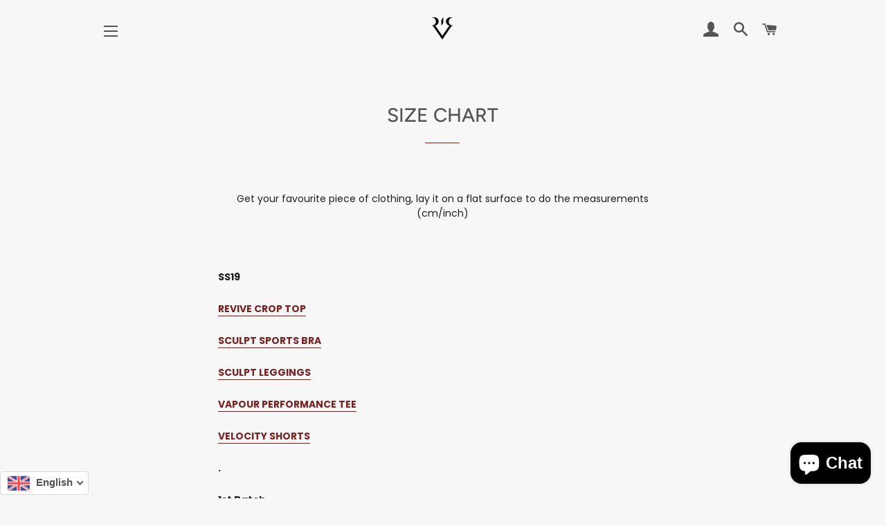

--- FILE ---
content_type: text/css
request_url: https://reviumapparel.com/cdn/shop/t/6/assets/LS_45915045946.css?v=14855915626307581181557911133
body_size: 2158
content:
#LS_find_result_summary{display:none;text-align:center;margin-bottom:12px}#LS_search_form{max-width:50%;min-width:250px;margin:0 auto}#LS_search_form form{display:block;margin-bottom:14px}#LS_search_form input{border:1px solid #ebebeb;width:100%;max-width:100%;display:block;margin:0 0 2.4em;background-color:transparent;-webkit-transition:border-color .2s ease-out;-moz-transition:border-color .2s ease-out;-ms-transition:border-color .2s ease-out;-o-transition:border-color .2s ease-out;transition:border-color .2s ease-out}#LS_search_form input:hover,#LS_search_form input:focus{border:1px solid #c5c5c5}#LS_find_result_grid{font-size:0;text-align:center}#LS_find_result_grid p{padding:0 10px;font-size:1.05em}#LS_find_result_grid a{cursor:pointer;text-decoration:none;border-bottom:none;font-size:1.1em;line-height:1.2em}#LS_find_result_grid:after{clear:both;content:"";display:block}#LS_find_result_grid.ls_searching_progress{position:relative;min-height:100px;visibility:visible;opacity:1}#LS_find_result_grid.ls_searching_progress:before{content:"";top:0;left:0;display:block;width:100%;height:100%;position:absolute;background:#ffffff4d;z-index:1}#LS_find_result_grid.ls_searching_progress:after{content:"";position:absolute;width:50px;height:50px;top:50%;left:50%;margin:-25px 0 0 -25px;background-size:50px 50px;z-index:2;background-image:url([data-uri]);-webkit-animation:ls-search-rotation 1s infinite linear;-moz-animation:ls-search-rotation 1s infinite linear;animation:ls-search-rotation 1s infinite linear}#LS_find_result_grid .ls_grid_item{font-size:14px;display:inline-block;text-decoration:none;margin:25px .5%;width:32%;vertical-align:top;text-align:center;min-width:180px}#LS_find_result_grid .ls_title{padding:0 8%;font-size:1.1em;line-height:1.6}#LS_find_result_grid .ls_product_price{font-size:1.1em;margin-bottom:0}#LS_find_result_grid .ls_product_image_wrapper{display:table;table-layout:fixed;margin:0 auto 12.5px;position:relative;padding:0 8%;width:100%;height:auto}#LS_find_result_grid .ls_product_image_wrapper:hover img{opacity:.6}#LS_find_result_grid .ls_product_image_wrapper a{display:table-cell;vertical-align:middle}#LS_find_result_grid .ls_product_image_wrapper img{display:block;margin:0 auto;opacity:1;-webkit-transition:opacity .3s ease-out;-moz-transition:opacity .3s ease-out;-ms-transition:opacity .3s ease-out;-o-transition:opacity .3s ease-out;transition:opacity .3s ease-out;-webkit-backface-visibility:hidden;-moz-backface-visibility:hidden;-ms-backface-visibility:hidden;-o-backface-visibility:hidden;backface-visibility:hidden;max-width:100%}#LS_search_popup{position:fixed;z-index:9999999;visibility:hidden;opacity:0;border:1px solid #ebebeb;box-sizing:border-box;background:#fff;overflow:auto}#LS_search_popup p{padding:2px 0;font-size:1.05em}#LS_search_popup h3{padding:7px 0;margin:0;font-size:1.2em}#LS_search_popup a{cursor:pointer;text-decoration:none;border-bottom:none;font-size:1.1em;line-height:1.2em}#LS_search_popup.active{visibility:visible;opacity:1}#LS_search_popup.ls_searching_progress{min-height:100px;visibility:visible;opacity:1}#LS_search_popup.ls_searching_progress:before{content:"";top:0;left:0;display:block;width:100%;height:100%;position:absolute;background:#ffffff4d;z-index:1}#LS_search_popup.ls_searching_progress:after{content:"";position:absolute;width:50px;height:50px;top:50%;left:50%;margin:-25px 0 0 -25px;background-size:50px 50px;z-index:2;background-image:url([data-uri]);-webkit-animation:ls-search-rotation 1s infinite linear;-moz-animation:ls-search-rotation 1s infinite linear;animation:ls-search-rotation 1s infinite linear}#LS_search_popup .ls_search_popup_wrapper{position:relative}#LS_search_popup .ls_grid_item{margin:0 auto 12.5px;width:100%}#LS_search_popup .ls_grid_product{display:table;position:relative;width:100%;height:auto}#LS_search_popup .ls_grid_product>*{display:table-cell;margin:0;line-height:1;vertical-align:middle;padding:3px}#LS_search_popup .ls_product_image_wrapper{width:70px}#LS_search_popup .ls_product_image_wrapper:hover img{opacity:.6}#LS_search_popup .ls_product_image_wrapper img{display:block;margin:0 auto;opacity:1;-webkit-transition:opacity .3s ease-out;-moz-transition:opacity .3s ease-out;-ms-transition:opacity .3s ease-out;-o-transition:opacity .3s ease-out;transition:opacity .3s ease-out;-webkit-backface-visibility:hidden;-moz-backface-visibility:hidden;-ms-backface-visibility:hidden;-o-backface-visibility:hidden;backface-visibility:hidden;max-width:100%}#LS_search_popup_summary{box-sizing:border-box;padding:5px 10px;display:none}#LS_search_popup_products,#LS_search_popup_articles,#LS_search_popup_collections{box-sizing:border-box;padding:5px 10px;display:none;border-top:1px solid #ebebeb}@-webkit-keyframes ls-search-rotation{0%{-webkit-transform:rotate(0deg)}to{-webkit-transform:rotate(360deg)}}@-moz-keyframes ls-search-rotation{0%{-webkit-transform:rotate(0deg)}to{-webkit-transform:rotate(360deg)}}@keyframes ls-search-rotation{0%{transform:rotate(0)}to{transform:rotate(360deg)}}.LS_converted_currencies{display:none}.LS_converted_currencies.LS_show_on_hover{display:inline-block;visibility:hidden;vertical-align:middle;line-height:100%;opacity:0;width:0;transition:visibility .3s linear .5s,opacity .5s linear}.LS_converted_currencies.LS_show_on_hover:after,.LS_converted_currencies.LS_show_on_hover:before{visibility:hidden;opacity:0;transition:visibility .3s linear .5s,opacity .5s linear}body *:hover>.LS_converted_currencies.LS_show_on_hover{position:relative;visibility:visible;opacity:1;transition:visibility .3s linear .5s,opacity .5s linear}body *:hover>.LS_converted_currencies.LS_show_on_hover:after{content:attr(data-default);display:inline-block;position:absolute;width:auto;background:#000c;color:#fff;padding:5px;border-radius:7px;font-size:14px;line-height:1;word-wrap:normal;word-break:normal;top:calc(50% - 12px);left:7px;white-space:nowrap;visibility:visible;opacity:1;font-weight:400;font-family:Helvetica Neue,Arial,sans-serif;text-decoration:none;transition:visibility .3s linear .5s,opacity .5s linear;z-index:9}body *:hover>.LS_converted_currencies.LS_show_on_hover:before{content:"";display:inline-block;position:absolute;width:auto;background:transparent;color:#fff;border:none;border-top:5px solid transparent;border-bottom:5px solid transparent;border-right:5px solid rgba(0,0,0,.8);top:calc(50% - 5px);left:2px;visibility:visible;opacity:1;transition:visibility .3s linear .5s,opacity .5s linear}html[dir=rtl] body *:hover>.LS_converted_currencies.LS_show_on_hover:after{right:7px;left:auto}html[dir=rtl] body *:hover>.LS_converted_currencies.LS_show_on_hover:before{right:2px;left:auto;transform:rotate(180deg)}[id^=ls-lang-switcher-],[id^=ls-curr-switcher-]{z-index:999;display:inline-block}.ls-style-theme-a{direction:ltr;display:inline-block;z-index:999;position:relative;font-family:Helvetica Neue,Arial,sans-serif}.ls-style-theme-a .flag-wrap{margin-right:5px;margin-left:3px;cursor:pointer;overflow:hidden;display:inline-block;vertical-align:middle;line-height:1;width:auto;height:32px;box-sizing:border-box;padding:4px}.ls-style-theme-a .flag-wrap img{vertical-align:middle;width:auto;height:100%;border-radius:4px}.ls-style-theme-a .ls-li-vertical,.ls-style-theme-a .ls-li-vertical-non-text,.ls-style-theme-a .ls-li-vertical-non-flags{position:relative;display:inline-block;color:#403f3f;background-color:#fefefe;border-radius:5px}.ls-style-theme-a .ls-li-vertical a,.ls-style-theme-a .ls-li-vertical-non-text a,.ls-style-theme-a .ls-li-vertical-non-flags a{color:inherit;cursor:pointer}.ls-style-theme-a .ls-li-vertical .ls-curr-switcher-active,.ls-style-theme-a .ls-li-vertical .ls-lang-switcher-active,.ls-style-theme-a .ls-li-vertical-non-text .ls-curr-switcher-active,.ls-style-theme-a .ls-li-vertical-non-text .ls-lang-switcher-active,.ls-style-theme-a .ls-li-vertical-non-flags .ls-curr-switcher-active,.ls-style-theme-a .ls-li-vertical-non-flags .ls-lang-switcher-active{font-weight:700;padding:0 22px 0 3px;border-radius:4px;white-space:nowrap;cursor:pointer;color:#555;display:inline-block;vertical-align:middle;line-height:28px;background-color:#fff;border:1px solid #dadada;font-size:15px}.ls-style-theme-a .ls-li-vertical .ls-curr-switcher-active:after,.ls-style-theme-a .ls-li-vertical .ls-lang-switcher-active:after,.ls-style-theme-a .ls-li-vertical-non-text .ls-curr-switcher-active:after,.ls-style-theme-a .ls-li-vertical-non-text .ls-lang-switcher-active:after,.ls-style-theme-a .ls-li-vertical-non-flags .ls-curr-switcher-active:after,.ls-style-theme-a .ls-li-vertical-non-flags .ls-lang-switcher-active:after{border-bottom:2px solid #555;border-right:2px solid #555;content:"";display:block;height:5px;font-weight:700;box-sizing:content-box;pointer-events:none;position:absolute;right:10px;-webkit-transform-origin:66% 66%;transform-origin:66% 66%;-webkit-transform:rotate(45deg);transform:rotate(45deg);transition:all .15s ease-in-out;width:5px;top:0;bottom:3px;margin:auto}.ls-style-theme-a .ls-li-vertical ul,.ls-style-theme-a .ls-li-vertical-non-text ul,.ls-style-theme-a .ls-li-vertical-non-flags ul{background-color:#fff;margin:0;padding:0;border-radius:5px;box-sizing:border-box;opacity:0;visibility:hidden;overflow:auto;overflow-x:hidden;pointer-events:none;position:absolute;top:100%;max-height:260px;-webkit-transform-origin:50% 0;transform-origin:50% 0;-webkit-transform:scale(.75) translateY(-21px);transform:scale(.75) translateY(-21px);transition:all .2s cubic-bezier(.5,0,0,1.25),opacity .15s ease-out;z-index:100000;list-style:none;color:#403f3f}.ls-style-theme-a .ls-li-vertical ul li,.ls-style-theme-a .ls-li-vertical-non-text ul li,.ls-style-theme-a .ls-li-vertical-non-flags ul li{white-space:nowrap;font-size:13px!important;float:none!important;text-align:left!important;margin:0!important;font-family:Helvetica Neue,Arial,sans-serif!important;letter-spacing:normal;text-transform:none;display:block!important;cursor:pointer;font-weight:400;line-height:38px!important;list-style:none;min-height:40px;min-width:38px;margin-bottom:0;box-sizing:content-box;outline:0;padding-left:18px;padding-right:75px;transition:all .2s;background-color:transparent}.ls-style-theme-a .ls-li-vertical ul li:first-child,.ls-style-theme-a .ls-li-vertical-non-text ul li:first-child,.ls-style-theme-a .ls-li-vertical-non-flags ul li:first-child{border-radius:5px 5px 0 0}.ls-style-theme-a .ls-li-vertical ul li:last-child,.ls-style-theme-a .ls-li-vertical-non-text ul li:last-child,.ls-style-theme-a .ls-li-vertical-non-flags ul li:last-child{border-radius:0 0 5px 5px}.ls-style-theme-a .ls-li-vertical ul li:hover,.ls-style-theme-a .ls-li-vertical-non-text ul li:hover,.ls-style-theme-a .ls-li-vertical-non-flags ul li:hover{background-color:#f6f6f6}.ls-style-theme-a .ls-li-vertical.opened .ls-curr-switcher-active:after,.ls-style-theme-a .ls-li-vertical.opened .ls-lang-switcher-active:after,.ls-style-theme-a .ls-li-vertical-non-text.opened .ls-curr-switcher-active:after,.ls-style-theme-a .ls-li-vertical-non-text.opened .ls-lang-switcher-active:after,.ls-style-theme-a .ls-li-vertical-non-flags.opened .ls-curr-switcher-active:after,.ls-style-theme-a .ls-li-vertical-non-flags.opened .ls-lang-switcher-active:after{-webkit-transform:rotate(-135deg);transform:rotate(-135deg)}.ls-style-theme-a .ls-li-vertical.opened>ul,.ls-style-theme-a .ls-li-vertical-non-text.opened>ul,.ls-style-theme-a .ls-li-vertical-non-flags.opened>ul{opacity:1;visibility:visible;pointer-events:auto;-webkit-transform:scale(1) translateY(0);transform:scale(1) translateY(0);z-index:1000000!important}.ls-style-theme-a .ls-li-vertical-non-text li{padding-right:18px!important}.ls-style-theme-a .ls-li-horizontal,.ls-style-theme-a .ls-li-horizontal-non-text,.ls-style-theme-a .ls-li-horizontal-non-flags{background-color:#fff;color:#403f3f;border-radius:5px;padding:0;margin:0;list-style:none}.ls-style-theme-a .ls-li-horizontal a,.ls-style-theme-a .ls-li-horizontal-non-text a,.ls-style-theme-a .ls-li-horizontal-non-flags a{color:inherit;cursor:pointer}.ls-style-theme-a .ls-li-horizontal .ls-curr-switcher-active,.ls-style-theme-a .ls-li-horizontal .ls-lang-switcher-active,.ls-style-theme-a .ls-li-horizontal-non-text .ls-curr-switcher-active,.ls-style-theme-a .ls-li-horizontal-non-text .ls-lang-switcher-active,.ls-style-theme-a .ls-li-horizontal-non-flags .ls-curr-switcher-active,.ls-style-theme-a .ls-li-horizontal-non-flags .ls-lang-switcher-active{font-weight:700;box-sizing:border-box;color:#555;background:#fefefe;margin:5px}.ls-style-theme-a .ls-li-horizontal li,.ls-style-theme-a .ls-li-horizontal-non-text li,.ls-style-theme-a .ls-li-horizontal-non-flags li{cursor:pointer;line-height:28px;vertical-align:middle;margin:0 5px;padding:3px;list-style-type:none;display:inline-block;white-space:nowrap;background-color:transparent;border-radius:5px}.ls-style-theme-a .ls-li-horizontal li:not(.ls-curr-switcher-active):not(.ls-lang-switcher-active):hover,.ls-style-theme-a .ls-li-horizontal-non-text li:not(.ls-curr-switcher-active):not(.ls-lang-switcher-active):hover,.ls-style-theme-a .ls-li-horizontal-non-flags li:not(.ls-curr-switcher-active):not(.ls-lang-switcher-active):hover{background-color:#f6f6f6}.ls-style-theme-b{display:inline-block;z-index:999;position:relative;direction:ltr;font-family:Helvetica Neue,Arial,sans-serif}.ls-style-theme-b .flag-wrap{margin-right:5px;margin-left:3px;cursor:pointer;overflow:hidden;display:inline-block;vertical-align:middle;line-height:1;width:auto;height:32px;box-sizing:border-box;padding:4px}.ls-style-theme-b .flag-wrap img{vertical-align:middle;width:auto;height:100%;border-radius:10px}.ls-style-theme-b .ls-li-horizontal,.ls-style-theme-b .ls-li-horizontal-non-text,.ls-style-theme-b .ls-li-horizontal-non-flags{padding:0 0 0 50px;background-color:transparent;white-space:nowrap;margin:0;list-style:none}.ls-style-theme-b .ls-li-horizontal a,.ls-style-theme-b .ls-li-horizontal-non-text a,.ls-style-theme-b .ls-li-horizontal-non-flags a{color:inherit;cursor:pointer}.ls-style-theme-b .ls-li-horizontal .ls-curr-switcher-active,.ls-style-theme-b .ls-li-horizontal .ls-lang-switcher-active,.ls-style-theme-b .ls-li-horizontal-non-text .ls-curr-switcher-active,.ls-style-theme-b .ls-li-horizontal-non-text .ls-lang-switcher-active,.ls-style-theme-b .ls-li-horizontal-non-flags .ls-curr-switcher-active,.ls-style-theme-b .ls-li-horizontal-non-flags .ls-lang-switcher-active{max-width:none;border:1px solid #DE4C39;box-sizing:border-box;text-overflow:inherit;background:#de4c39;padding:1px 12px;z-index:1000000!important;color:#fff;font-weight:700;direction:ltr!important;min-width:130px}.ls-style-theme-b .ls-li-horizontal li,.ls-style-theme-b .ls-li-horizontal-non-text li,.ls-style-theme-b .ls-li-horizontal-non-flags li{cursor:pointer;border-radius:25px;text-align:center;vertical-align:middle;list-style-type:none;display:inline-block;white-space:nowrap;margin:0 0 0 -46px;position:relative;padding:1px 12px;background:#fff;border:1px solid #e8e7e7;color:#adabab;max-width:90px;overflow:hidden;font-size:15px;box-sizing:border-box}.ls-style-theme-b .ls-li-horizontal li:not(.ls-curr-switcher-active):not(.ls-lang-switcher-active):hover,.ls-style-theme-b .ls-li-horizontal-non-text li:not(.ls-curr-switcher-active):not(.ls-lang-switcher-active):hover,.ls-style-theme-b .ls-li-horizontal-non-flags li:not(.ls-curr-switcher-active):not(.ls-lang-switcher-active):hover{background:#ddf6cf;border-color:#89b171;color:#89b171}
/*# sourceMappingURL=/cdn/shop/t/6/assets/LS_45915045946.css.map?v=14855915626307581181557911133 */


--- FILE ---
content_type: text/javascript; charset=utf-8
request_url: https://reviumapparel.com/index.js?view=ls_js&cache=false
body_size: 5459
content:
 (function(){ if (typeof LS !== "object") { return; } LS.init({ infoURL: "\/\/reviumapparel.com\/cdn\/shop\/t\/6\/assets\/LS.config.js?v=12150", assets: { languages: "\/\/reviumapparel.com\/cdn\/shop\/t\/6\/assets\/ls-languages.svg?v=88561487493966436621557911136", countries: "\/\/reviumapparel.com\/cdn\/shop\/t\/6\/assets\/ls-countries.svg?v=20795974303456036281557911136", }, search: { total_products: 38, translations: { results_found: "\u003cp\u003eFound \u003cstrong\u003e[[count]]\u003c\/strong\u003e results for \u003cstrong\u003e\"[[terms]]\"\u003c\/strong\u003e\u003c\/p\u003e", results_not_found: "\u003cp\u003eNo results found for \u003cstrong\u003e\"[[terms]]\"\u003c\/strong\u003e\u003c\/p\u003e", popup_products_heading: "Products", popup_collections_heading: "Collections", popup_articles_heading: "Articles", search_disabled: "Seems LangShop custom searching was disabled. Enable it in your application settings." }, settings: { searchCollections: "1", searchProducts: "1", searchArticles: "1", actualBlogsHandles: "", searchPageHandle: "ls-search" } }, domobserver: { globalReplaceData: "", dynamicTranslateDomLoaded: "1", dynamicTranslateDomChanged: "1" }, localization: { urlParams: '', buildify: false, getUrlPrefix: 'ls', currUrlPrefix: 'curr', urlHash: (location.hash) ? location.hash.substr(1) : "", defaultCurr: "hkd", currency: "hkd", currencies: JSON.parse("[{\"currId\":\"hkd\",\"title\":\"Hong Kong Dollar\",\"rate\":\"7.8498\",\"currDefault\":\"true\",\"money_format\":\"${{amount}}\",\"money_with_currency_format\":\"HK${{amount}}\",\"currIcon\":\"https:\\\/\\\/cdn.shopify.com\\\/s\\\/files\\\/1\\\/0026\\\/1046\\\/2778\\\/t\\\/7\\\/assets\\\/183-hong-kong_32x32_crop_center.png?1229\"}]"), languages: JSON.parse("[{\"id\":\"23693\",\"lang_id\":\"zh-HK\",\"lang_title\":\"\\u7e41\\u9ad4\\u4e2d\\u6587\",\"lang_flag\":\"https:\\\/\\\/cdn.shopify.com\\\/s\\\/files\\\/1\\\/0026\\\/1046\\\/2778\\\/t\\\/7\\\/assets\\\/183-hong-kong_32x32_crop_center.png?1221\",\"lang_order\":\"1\"},{\"id\":\"23694\",\"lang_id\":\"en\",\"lang_title\":\"English\",\"lang_flag\":\"https:\\\/\\\/cdn.shopify.com\\\/s\\\/files\\\/1\\\/0026\\\/1046\\\/2778\\\/t\\\/7\\\/assets\\\/260-united-kingdom_32x32_crop_center.png?1207\",\"lang_order\":\"2\"}]"), countriesLangDepends: JSON.parse("{\"en\":{\"ae\":\"true\",\"ag\":\"true\",\"ai\":\"true\",\"ar\":\"true\",\"as\":\"true\",\"au\":\"true\",\"aw\":\"true\",\"bb\":\"true\",\"bd\":\"true\",\"bh\":\"true\",\"bm\":\"true\",\"bn\":\"true\",\"bq\":\"true\",\"br\":\"true\",\"bs\":\"true\",\"bw\":\"true\",\"bz\":\"true\",\"ca\":\"true\",\"cc\":\"true\",\"ck\":\"true\",\"cm\":\"true\",\"cr\":\"true\",\"cx\":\"true\",\"cy\":\"true\",\"dk\":\"true\",\"dm\":\"true\",\"eg\":\"true\",\"et\":\"true\",\"fj\":\"true\",\"fk\":\"true\",\"fm\":\"true\",\"gb\":\"true\",\"gd\":\"true\",\"gg\":\"true\",\"gh\":\"true\",\"gi\":\"true\",\"gl\":\"true\",\"gm\":\"true\",\"gr\":\"true\",\"gs\":\"true\",\"gu\":\"true\",\"gy\":\"true\",\"hk\":\"true\",\"id\":\"true\",\"ie\":\"true\",\"il\":\"true\",\"im\":\"true\",\"in\":\"true\",\"io\":\"true\",\"is\":\"true\",\"je\":\"true\",\"jm\":\"true\",\"jo\":\"true\",\"ke\":\"true\",\"kh\":\"true\",\"ki\":\"true\",\"kn\":\"true\",\"kr\":\"true\",\"kw\":\"true\",\"ky\":\"true\",\"la\":\"true\",\"lb\":\"true\",\"lc\":\"true\",\"lk\":\"true\",\"lr\":\"true\",\"ls\":\"true\",\"ly\":\"true\",\"mc\":\"true\",\"mh\":\"true\",\"mp\":\"true\",\"ms\":\"true\",\"mt\":\"true\",\"mu\":\"true\",\"mv\":\"true\",\"my\":\"true\",\"na\":\"true\",\"nf\":\"true\",\"ng\":\"true\",\"ni\":\"true\",\"np\":\"true\",\"nr\":\"true\",\"nu\":\"true\",\"nz\":\"true\",\"om\":\"true\",\"pa\":\"true\",\"pg\":\"true\",\"ph\":\"true\",\"pk\":\"true\",\"pn\":\"true\",\"pr\":\"true\",\"pw\":\"true\",\"qa\":\"true\",\"rw\":\"true\",\"sb\":\"true\",\"sc\":\"true\",\"sd\":\"true\",\"ss\":\"true\",\"sg\":\"true\",\"sh\":\"true\",\"sl\":\"true\",\"so\":\"true\",\"sr\":\"true\",\"sx\":\"true\",\"sy\":\"true\",\"sz\":\"true\",\"tc\":\"true\",\"th\":\"true\",\"tk\":\"true\",\"tl\":\"true\",\"to\":\"true\",\"tt\":\"true\",\"tv\":\"true\",\"tz\":\"true\",\"ua\":\"true\",\"ug\":\"true\",\"um\":\"true\",\"us\":\"true\",\"vc\":\"true\",\"vg\":\"true\",\"vi\":\"true\",\"vn\":\"true\",\"vu\":\"true\",\"ws\":\"true\",\"za\":\"true\",\"zm\":\"true\",\"zw\":\"true\",\"an\":\"true\"},\"zh-HK\":[]}"), browserLangDepends: JSON.parse("{\"zh-HK\":[\"zh-HK\"],\"en\":[\"en\"]}"), switchersStyleSets: JSON.parse("{\"currency\":{\"position_type\":\"fixed-left-bottom\",\"dropdown_direction\":\"fixed-right-top\",\"offset_top\":\"0\",\"offset_right\":\"0\",\"offset_bottom\":5,\"offset_left\":5,\"offset_dimension\":\"px\",\"main_bg_color\":\"#ffffff\",\"main_font_color\":\"#403F3F\",\"main_border_color\":\"#ffffff\",\"active_bg_color\":\"#ffffff\",\"active_font_color\":\"#555555\",\"active_border_color\":\"#dadada\",\"hover_main_bg_color\":\"#F6F6F6\",\"hover_main_font_color\":\"#403F3F\",\"hover_main_border_color\":\"#F6F6F6\",\"hover_active_bg_color\":\"#ffffff\",\"hover_active_font_color\":\"#555555\",\"hover_active_border_color\":\"#dadada\"},\"language\":{\"main_bg_color\":\"#ffffff\",\"main_font_color\":\"#403F3F\",\"main_border_color\":\"#ffffff\",\"active_bg_color\":\"#ffffff\",\"active_font_color\":\"#555555\",\"active_border_color\":\"#dadada\",\"hover_main_bg_color\":\"#F6F6F6\",\"hover_main_font_color\":\"#403F3F\",\"hover_main_border_color\":\"#F6F6F6\",\"hover_active_bg_color\":\"#ffffff\",\"hover_active_font_color\":\"#555555\",\"hover_active_border_color\":\"#dadada\",\"position_type\":\"fixed-left-bottom\",\"dropdown_direction\":\"fixed-right-top\",\"offset_top\":\"0\",\"offset_right\":\"5\",\"offset_bottom\":5,\"offset_left\":0,\"offset_dimension\":\"px\"},\"defaultCurrHoverStyles\":{\"font_size\":14,\"font_color\":\"#ffffff\",\"background_color\":\"#333333\"}}"), navigations: JSON.parse("{\"287649\":{\"title\":{\"title\":{\"title\":\"Footer menu\",\"zh-HK_title\":\"支援\"},\"options\":{\"options_class\":\"\",\"options_id\":\"\",\"options_styles\":\"\",\"options_child_class\":\"\",\"options_child_html_before\":\"\",\"options_child_html_after\":\"\",\"options_disableTitle\":\"1\"}},\"list\":[{\"id\":\"287650\",\"parent_id\":\"287649\",\"handle\":\"size-chart\",\"order\":\"0\",\"titleAttr\":\"\",\"zh-HK_titleAttr\":\"\",\"title\":\"Size Chart\",\"zh-HK_title\":\"尺寸表\",\"menuItemClass\":\"\",\"menuAClass\":\"\",\"menuItemVisibility\":\"any\",\"menuAfterHtml\":\"\",\"menuBeforeHtml\":\"\",\"linkAfterHtml\":\"\",\"linkBeforeHtml\":\"\",\"menuItemUrl\":\"\\\/pages\\\/size-chart\",\"zh-HK_menuItemUrl\":\"\"},{\"id\":\"287651\",\"parent_id\":\"287649\",\"handle\":\"faqs\",\"order\":\"1\",\"titleAttr\":\"\",\"zh-HK_titleAttr\":\"\",\"title\":\"FAQs\",\"zh-HK_title\":\"常見問題解答\",\"menuItemClass\":\"\",\"menuAClass\":\"\",\"menuItemVisibility\":\"any\",\"menuAfterHtml\":\"\",\"menuBeforeHtml\":\"\",\"linkAfterHtml\":\"\",\"linkBeforeHtml\":\"\",\"menuItemUrl\":\"\\\/pages\\\/faqs\",\"zh-HK_menuItemUrl\":\"\"},{\"id\":\"287652\",\"parent_id\":\"287649\",\"handle\":\"return-policy\",\"order\":\"2\",\"titleAttr\":\"\",\"zh-HK_titleAttr\":\"\",\"title\":\"Return Policy\",\"zh-HK_title\":\"退貨政策\",\"menuItemClass\":\"\",\"menuAClass\":\"\",\"menuItemVisibility\":\"any\",\"menuAfterHtml\":\"\",\"menuBeforeHtml\":\"\",\"linkAfterHtml\":\"\",\"linkBeforeHtml\":\"\",\"menuItemUrl\":\"\\\/pages\\\/return-policy\",\"zh-HK_menuItemUrl\":\"\"},{\"id\":\"287653\",\"parent_id\":\"287649\",\"handle\":\"privacy-policy\",\"order\":\"3\",\"titleAttr\":\"\",\"zh-HK_titleAttr\":\"\",\"title\":\"Privacy Policy\",\"zh-HK_title\":\"私隱權政策\",\"menuItemClass\":\"\",\"menuAClass\":\"\",\"menuItemVisibility\":\"any\",\"menuAfterHtml\":\"\",\"menuBeforeHtml\":\"\",\"linkAfterHtml\":\"\",\"linkBeforeHtml\":\"\",\"menuItemUrl\":\"\\\/pages\\\/privacy-policy\",\"zh-HK_menuItemUrl\":\"\"},{\"id\":\"287654\",\"parent_id\":\"287649\",\"handle\":\"terms-conditions\",\"order\":\"4\",\"titleAttr\":\"\",\"zh-HK_titleAttr\":\"\",\"title\":\"Terms \u0026 Conditions\",\"zh-HK_title\":\"條款與細則\",\"menuItemClass\":\"\",\"menuAClass\":\"\",\"menuItemVisibility\":\"any\",\"menuAfterHtml\":\"\",\"menuBeforeHtml\":\"\",\"linkAfterHtml\":\"\",\"linkBeforeHtml\":\"\",\"menuItemUrl\":\"\\\/pages\\\/terms-condition\",\"zh-HK_menuItemUrl\":\"\"},{\"id\":\"287655\",\"parent_id\":\"287649\",\"handle\":\"contact-us\",\"order\":\"5\",\"titleAttr\":\"\",\"zh-HK_titleAttr\":\"\",\"title\":\"Contact Us\",\"zh-HK_title\":\"聯繫我們\",\"menuItemClass\":\"\",\"menuAClass\":\"\",\"menuItemVisibility\":\"any\",\"menuAfterHtml\":\"\",\"menuBeforeHtml\":\"\",\"linkAfterHtml\":\"\",\"linkBeforeHtml\":\"\",\"menuItemUrl\":\"\\\/pages\\\/contact-us\",\"zh-HK_menuItemUrl\":\"\"}]},\"291458\":{\"title\":{\"title\":{\"title\":\"Main menu\",\"zh-HK_title\":\"主目錄\"},\"options\":{\"options_class\":\"\",\"options_id\":\"\",\"options_styles\":\"\",\"options_child_class\":\"\",\"options_child_html_before\":\"\",\"options_child_html_after\":\"\",\"options_disableTitle\":\"0\"}},\"list\":[{\"id\":\"327172\",\"parent_id\":\"291458\",\"handle\":\"sale\",\"order\":\"0\",\"titleAttr\":\"\",\"zh-HK_titleAttr\":\"\",\"title\":\"SALE\",\"zh-HK_title\":\"特價\",\"menuItemClass\":\"\",\"menuAClass\":\"\",\"menuItemVisibility\":\"any\",\"menuAfterHtml\":\"\",\"menuBeforeHtml\":\"\",\"linkAfterHtml\":\"\",\"linkBeforeHtml\":\"\",\"menuItemUrl\":\"\\\/collections\\\/all-products\",\"zh-HK_menuItemUrl\":\"\",\"children\":[{\"id\":\"327173\",\"parent_id\":\"327172\",\"handle\":\"50-off\",\"order\":\"0\",\"titleAttr\":\"\",\"zh-HK_titleAttr\":\"\",\"title\":\"50% OFF\",\"zh-HK_title\":\"\",\"menuItemClass\":\"\",\"menuAClass\":\"\",\"menuItemVisibility\":\"any\",\"menuAfterHtml\":\"\",\"menuBeforeHtml\":\"\",\"linkAfterHtml\":\"\",\"linkBeforeHtml\":\"\",\"menuItemUrl\":\"\\\/collections\\\/50-off\",\"zh-HK_menuItemUrl\":\"\"},{\"id\":\"327174\",\"parent_id\":\"327172\",\"handle\":\"40-off\",\"order\":\"1\",\"titleAttr\":\"\",\"zh-HK_titleAttr\":\"\",\"title\":\"40% OFF\",\"zh-HK_title\":\"\",\"menuItemClass\":\"\",\"menuAClass\":\"\",\"menuItemVisibility\":\"any\",\"menuAfterHtml\":\"\",\"menuBeforeHtml\":\"\",\"linkAfterHtml\":\"\",\"linkBeforeHtml\":\"\",\"menuItemUrl\":\"\\\/collections\\\/40-off\",\"zh-HK_menuItemUrl\":\"\"},{\"id\":\"327175\",\"parent_id\":\"327172\",\"handle\":\"30-off\",\"order\":\"2\",\"titleAttr\":\"\",\"zh-HK_titleAttr\":\"\",\"title\":\"30% OFF\",\"zh-HK_title\":\"\",\"menuItemClass\":\"\",\"menuAClass\":\"\",\"menuItemVisibility\":\"any\",\"menuAfterHtml\":\"\",\"menuBeforeHtml\":\"\",\"linkAfterHtml\":\"\",\"linkBeforeHtml\":\"\",\"menuItemUrl\":\"\\\/collections\\\/30-off\",\"zh-HK_menuItemUrl\":\"\"}]},{\"id\":\"291459\",\"parent_id\":\"291458\",\"handle\":\"mens\",\"order\":\"1\",\"titleAttr\":\"\",\"zh-HK_titleAttr\":\"\",\"title\":\"MENS\",\"zh-HK_title\":\"男裝\",\"menuItemClass\":\"\",\"menuAClass\":\"\",\"menuItemVisibility\":\"any\",\"menuAfterHtml\":\"\",\"menuBeforeHtml\":\"\",\"linkAfterHtml\":\"\",\"linkBeforeHtml\":\"\",\"menuItemUrl\":\"\\\/collections\\\/mens\",\"zh-HK_menuItemUrl\":\"\",\"children\":[{\"id\":\"327171\",\"parent_id\":\"291459\",\"handle\":\"t-shirts\",\"order\":\"0\",\"titleAttr\":\"\",\"zh-HK_titleAttr\":\"\",\"title\":\"T-Shirts\",\"zh-HK_title\":\"T恤\",\"menuItemClass\":\"\",\"menuAClass\":\"\",\"menuItemVisibility\":\"any\",\"menuAfterHtml\":\"\",\"menuBeforeHtml\":\"\",\"linkAfterHtml\":\"\",\"linkBeforeHtml\":\"\",\"menuItemUrl\":\"\\\/collections\\\/t-shirts\",\"zh-HK_menuItemUrl\":\"\"},{\"id\":\"291461\",\"parent_id\":\"291459\",\"handle\":\"tanks-stringers\",\"order\":\"1\",\"titleAttr\":\"\",\"zh-HK_titleAttr\":\"\",\"title\":\"Tanks \u0026 Stringers\",\"zh-HK_title\":\"背心\",\"menuItemClass\":\"\",\"menuAClass\":\"\",\"menuItemVisibility\":\"any\",\"menuAfterHtml\":\"\",\"menuBeforeHtml\":\"\",\"linkAfterHtml\":\"\",\"linkBeforeHtml\":\"\",\"menuItemUrl\":\"\\\/collections\\\/tanks-and-stringers\",\"zh-HK_menuItemUrl\":\"\"},{\"id\":\"291462\",\"parent_id\":\"291459\",\"handle\":\"pants\",\"order\":\"2\",\"titleAttr\":\"\",\"zh-HK_titleAttr\":\"\",\"title\":\"Pants\",\"zh-HK_title\":\"長褲\",\"menuItemClass\":\"\",\"menuAClass\":\"\",\"menuItemVisibility\":\"any\",\"menuAfterHtml\":\"\",\"menuBeforeHtml\":\"\",\"linkAfterHtml\":\"\",\"linkBeforeHtml\":\"\",\"menuItemUrl\":\"\\\/collections\\\/pants\",\"zh-HK_menuItemUrl\":\"\"},{\"id\":\"310457\",\"parent_id\":\"291459\",\"handle\":\"shorts\",\"order\":\"3\",\"titleAttr\":\"\",\"zh-HK_titleAttr\":\"\",\"title\":\"Shorts\",\"zh-HK_title\":\"短褲\",\"menuItemClass\":\"\",\"menuAClass\":\"\",\"menuItemVisibility\":\"any\",\"menuAfterHtml\":\"\",\"menuBeforeHtml\":\"\",\"linkAfterHtml\":\"\",\"linkBeforeHtml\":\"\",\"menuItemUrl\":\"\\\/collections\\\/mens-shorts\",\"zh-HK_menuItemUrl\":\"\"}]},{\"id\":\"297089\",\"parent_id\":\"291458\",\"handle\":\"womens\",\"order\":\"2\",\"titleAttr\":\"\",\"zh-HK_titleAttr\":\"\",\"title\":\"WOMENS\",\"zh-HK_title\":\"女裝\",\"menuItemClass\":\"\",\"menuAClass\":\"\",\"menuItemVisibility\":\"any\",\"menuAfterHtml\":\"\",\"menuBeforeHtml\":\"\",\"linkAfterHtml\":\"\",\"linkBeforeHtml\":\"\",\"menuItemUrl\":\"\\\/collections\\\/womens\",\"zh-HK_menuItemUrl\":\"\",\"children\":[{\"id\":\"327176\",\"parent_id\":\"297089\",\"handle\":\"t-shirts\",\"order\":\"0\",\"titleAttr\":\"\",\"zh-HK_titleAttr\":\"\",\"title\":\"T-Shirts\",\"zh-HK_title\":\"T恤\",\"menuItemClass\":\"\",\"menuAClass\":\"\",\"menuItemVisibility\":\"any\",\"menuAfterHtml\":\"\",\"menuBeforeHtml\":\"\",\"linkAfterHtml\":\"\",\"linkBeforeHtml\":\"\",\"menuItemUrl\":\"\\\/collections\\\/womens-t-shirts\",\"zh-HK_menuItemUrl\":\"\"},{\"id\":\"310458\",\"parent_id\":\"297089\",\"handle\":\"sports-bras\",\"order\":\"1\",\"titleAttr\":\"\",\"zh-HK_titleAttr\":\"\",\"title\":\"Sports Bras\",\"zh-HK_title\":\"運動內衣\",\"menuItemClass\":\"\",\"menuAClass\":\"\",\"menuItemVisibility\":\"any\",\"menuAfterHtml\":\"\",\"menuBeforeHtml\":\"\",\"linkAfterHtml\":\"\",\"linkBeforeHtml\":\"\",\"menuItemUrl\":\"\\\/collections\\\/womens-sports-bra\",\"zh-HK_menuItemUrl\":\"\"},{\"id\":\"310459\",\"parent_id\":\"297089\",\"handle\":\"leggings\",\"order\":\"2\",\"titleAttr\":\"\",\"zh-HK_titleAttr\":\"\",\"title\":\"Leggings\",\"zh-HK_title\":\"緊身褲\",\"menuItemClass\":\"\",\"menuAClass\":\"\",\"menuItemVisibility\":\"any\",\"menuAfterHtml\":\"\",\"menuBeforeHtml\":\"\",\"linkAfterHtml\":\"\",\"linkBeforeHtml\":\"\",\"menuItemUrl\":\"\\\/collections\\\/womens-leggings\",\"zh-HK_menuItemUrl\":\"\"}]},{\"id\":\"291463\",\"parent_id\":\"291458\",\"handle\":\"accessories\",\"order\":\"3\",\"titleAttr\":\"\",\"zh-HK_titleAttr\":\"\",\"title\":\"ACCESSORIES\",\"zh-HK_title\":\"配件\",\"menuItemClass\":\"\",\"menuAClass\":\"\",\"menuItemVisibility\":\"any\",\"menuAfterHtml\":\"\",\"menuBeforeHtml\":\"\",\"linkAfterHtml\":\"\",\"linkBeforeHtml\":\"\",\"menuItemUrl\":\"\\\/collections\\\/accessories\",\"zh-HK_menuItemUrl\":\"\",\"children\":[{\"id\":\"291464\",\"parent_id\":\"291463\",\"handle\":\"shaker-bottles\",\"order\":\"0\",\"titleAttr\":\"\",\"zh-HK_titleAttr\":\"\",\"title\":\"Shaker Bottles\",\"zh-HK_title\":\"搖杯\",\"menuItemClass\":\"\",\"menuAClass\":\"\",\"menuItemVisibility\":\"any\",\"menuAfterHtml\":\"\",\"menuBeforeHtml\":\"\",\"linkAfterHtml\":\"\",\"linkBeforeHtml\":\"\",\"menuItemUrl\":\"\\\/products\\\/revium-shaker-bottle\",\"zh-HK_menuItemUrl\":\"\"}]}]},\"291465\":{\"title\":{\"title\":{\"title\":\"Support\",\"zh-HK_title\":\"支援\"},\"options\":{\"title\":{\"default\":\"Support\",\"zh-HK\":\"支援\"},\"options\":{\"title\":{\"default\":\"Support\",\"zh-HK\":\"支援\"},\"options\":{\"title\":{\"default\":\"Support\",\"zh-HK\":\"支援\"},\"options\":{\"title\":{\"default\":\"Support\",\"zh-HK\":\"支援\"},\"options\":{\"options_class\":\"\",\"options_id\":\"\",\"options_styles\":\"\",\"options_child_class\":\"\",\"options_child_html_before\":\"\",\"options_child_html_after\":\"\",\"options_disableTitle\":\"1\"}}}}}},\"list\":[{\"id\":\"291466\",\"parent_id\":\"291465\",\"handle\":\"size-chart\",\"order\":\"0\",\"titleAttr\":\"\",\"zh-HK_titleAttr\":\"\",\"title\":\"Size Chart\",\"zh-HK_title\":\"尺寸表\",\"menuItemClass\":\"\",\"menuAClass\":\"\",\"menuItemVisibility\":\"any\",\"menuAfterHtml\":\"\",\"menuBeforeHtml\":\"\",\"linkAfterHtml\":\"\",\"linkBeforeHtml\":\"\",\"menuItemUrl\":\"\\\/pages\\\/size-chart\",\"zh-HK_menuItemUrl\":\"\"},{\"id\":\"291467\",\"parent_id\":\"291465\",\"handle\":\"faqs\",\"order\":\"1\",\"titleAttr\":\"\",\"zh-HK_titleAttr\":\"\",\"title\":\"FAQs\",\"zh-HK_title\":\"常見問題解答\",\"menuItemClass\":\"\",\"menuAClass\":\"\",\"menuItemVisibility\":\"any\",\"menuAfterHtml\":\"\",\"menuBeforeHtml\":\"\",\"linkAfterHtml\":\"\",\"linkBeforeHtml\":\"\",\"menuItemUrl\":\"\\\/pages\\\/faqs\",\"zh-HK_menuItemUrl\":\"\"},{\"id\":\"291468\",\"parent_id\":\"291465\",\"handle\":\"return-policy\",\"order\":\"2\",\"titleAttr\":\"\",\"zh-HK_titleAttr\":\"\",\"title\":\"Return Policy\",\"zh-HK_title\":\"退貨政策\",\"menuItemClass\":\"\",\"menuAClass\":\"\",\"menuItemVisibility\":\"any\",\"menuAfterHtml\":\"\",\"menuBeforeHtml\":\"\",\"linkAfterHtml\":\"\",\"linkBeforeHtml\":\"\",\"menuItemUrl\":\"\\\/pages\\\/return-policy\",\"zh-HK_menuItemUrl\":\"\"},{\"id\":\"291469\",\"parent_id\":\"291465\",\"handle\":\"privacy-policy\",\"order\":\"3\",\"titleAttr\":\"\",\"zh-HK_titleAttr\":\"\",\"title\":\"Privacy Policy\",\"zh-HK_title\":\"私隱權政策\",\"menuItemClass\":\"\",\"menuAClass\":\"\",\"menuItemVisibility\":\"any\",\"menuAfterHtml\":\"\",\"menuBeforeHtml\":\"\",\"linkAfterHtml\":\"\",\"linkBeforeHtml\":\"\",\"menuItemUrl\":\"\\\/pages\\\/privacy-policy\",\"zh-HK_menuItemUrl\":\"\"},{\"id\":\"291470\",\"parent_id\":\"291465\",\"handle\":\"terms-conditions\",\"order\":\"4\",\"titleAttr\":\"\",\"zh-HK_titleAttr\":\"\",\"title\":\"Terms \u0026 Conditions\",\"zh-HK_title\":\"條款與細則\",\"menuItemClass\":\"\",\"menuAClass\":\"\",\"menuItemVisibility\":\"any\",\"menuAfterHtml\":\"\",\"menuBeforeHtml\":\"\",\"linkAfterHtml\":\"\",\"linkBeforeHtml\":\"\",\"menuItemUrl\":\"\\\/pages\\\/terms-condition\",\"zh-HK_menuItemUrl\":\"\"},{\"id\":\"291471\",\"parent_id\":\"291465\",\"handle\":\"contact-us\",\"order\":\"5\",\"titleAttr\":\"\",\"zh-HK_titleAttr\":\"\",\"title\":\"Contact Us\",\"zh-HK_title\":\"聯繫我們\",\"menuItemClass\":\"\",\"menuAClass\":\"\",\"menuItemVisibility\":\"any\",\"menuAfterHtml\":\"\",\"menuBeforeHtml\":\"\",\"linkAfterHtml\":\"\",\"linkBeforeHtml\":\"\",\"menuItemUrl\":\"\\\/pages\\\/contact-us\",\"zh-HK_menuItemUrl\":\"\"}]},\"291472\":{\"title\":{\"title\":{\"title\":\"Categories\",\"zh-HK_title\":\"類別\"},\"options\":{\"options_class\":\"\",\"options_id\":\"\",\"options_styles\":\"\",\"options_child_class\":\"\",\"options_child_html_before\":\"\",\"options_child_html_after\":\"\",\"options_disableTitle\":\"1\"}},\"list\":[{\"id\":\"291473\",\"parent_id\":\"291472\",\"handle\":\"t-shirts\",\"order\":\"0\",\"titleAttr\":\"\",\"zh-HK_titleAttr\":\"\",\"title\":\"T-Shirts\",\"zh-HK_title\":\"T恤\",\"menuItemClass\":\"\",\"menuAClass\":\"\",\"menuItemVisibility\":\"any\",\"menuAfterHtml\":\"\",\"menuBeforeHtml\":\"\",\"linkAfterHtml\":\"\",\"linkBeforeHtml\":\"\",\"menuItemUrl\":\"\\\/collections\\\/t-shirts\",\"zh-HK_menuItemUrl\":\"\"},{\"id\":\"291474\",\"parent_id\":\"291472\",\"handle\":\"tanks-stringers\",\"order\":\"1\",\"titleAttr\":\"\",\"zh-HK_titleAttr\":\"\",\"title\":\"Tanks \u0026 Stringers\",\"zh-HK_title\":\"背心\",\"menuItemClass\":\"\",\"menuAClass\":\"\",\"menuItemVisibility\":\"any\",\"menuAfterHtml\":\"\",\"menuBeforeHtml\":\"\",\"linkAfterHtml\":\"\",\"linkBeforeHtml\":\"\",\"menuItemUrl\":\"\\\/collections\\\/tanks-and-stringers\",\"zh-HK_menuItemUrl\":\"\"},{\"id\":\"291475\",\"parent_id\":\"291472\",\"handle\":\"pants\",\"order\":\"2\",\"titleAttr\":\"\",\"zh-HK_titleAttr\":\"\",\"title\":\"Pants\",\"zh-HK_title\":\"長褲\",\"menuItemClass\":\"\",\"menuAClass\":\"\",\"menuItemVisibility\":\"any\",\"menuAfterHtml\":\"\",\"menuBeforeHtml\":\"\",\"linkAfterHtml\":\"\",\"linkBeforeHtml\":\"\",\"menuItemUrl\":\"\\\/collections\\\/pants\",\"zh-HK_menuItemUrl\":\"\"},{\"id\":\"291476\",\"parent_id\":\"291472\",\"handle\":\"accessories\",\"order\":\"3\",\"titleAttr\":\"\",\"zh-HK_titleAttr\":\"\",\"title\":\"Accessories\",\"zh-HK_title\":\"配件\",\"menuItemClass\":\"\",\"menuAClass\":\"\",\"menuItemVisibility\":\"any\",\"menuAfterHtml\":\"\",\"menuBeforeHtml\":\"\",\"linkAfterHtml\":\"\",\"linkBeforeHtml\":\"\",\"menuItemUrl\":\"\\\/collections\\\/accessories\",\"zh-HK_menuItemUrl\":\"\"}]}}"), localesJson: "{\"general\":{\"404\":{\"title\":\"404 Page Not Found\",\"subtext_html\":\"The page you were looking for does not exist. \u003ca href=\\\"\\\/\\\" class=\\\"text-link\\\"\u003eClick here\u003c\\\/a\u003e to continue shopping.\"},\"accessibility\":{\"refresh_page\":\"choosing a selection results in a full page refresh\"},\"meta\":{\"tags\":\"Tagged \\\"{{ tags }}\\\"\",\"page\":\"Page {{ page }}\"},\"pagination\":{\"previous\":\"Previous\",\"next\":\"Next\"},\"password_page\":{\"login_form_heading\":\"Enter store using password:\",\"login_form_password_label\":\"Password\",\"login_form_password_placeholder\":\"Your password\",\"login_form_submit\":\"Enter\",\"signup_form_email_label\":\"Email\",\"signup_form_success\":\"We will send you an email right before we open!\",\"admin_link_html\":\"Are you the store owner? \u003ca href=\\\"\\\/admin\\\" class=\\\"text-link\\\"\u003eLog in here\u003c\\\/a\u003e\",\"password_link\":\"Enter using password\",\"powered_by_shopify_html\":\" \",\"close\":\"close (esc)\"},\"social\":{\"share_on_facebook\":\"Share\",\"share_on_twitter\":\"Tweet\",\"share_on_pinterest\":\"Pin it\",\"alt_text\":{\"share_on_facebook\":\"Share on Facebook\",\"share_on_twitter\":\"Tweet on Twitter\",\"share_on_pinterest\":\"Pin on Pinterest\"}},\"newsletter_form\":{\"newsletter_email\":\"Sign up to our mailing list\",\"newsletter_placeholder\":\"Your email\",\"newsletter_confirmation\":\"Thanks for subscribing\",\"submit\":\"Subscribe\"},\"search\":{\"no_results_html\":\"Your search for \\\"{{ terms }}\\\" did not yield any results.\",\"results_for_html\":\"Your search for \\\"{{ terms }}\\\" revealed the following:\",\"title\":\"Search\",\"placeholder\":\"Search our store\",\"submit\":\"Search\"},\"drawers\":{\"navigation\":\"Site navigation\",\"close_menu\":\"Close menu\",\"expand_submenu\":\"Expand submenu\",\"collapse_submenu\":\"Collapse submenu\"},\"payment\":{\"method\":\"Payment methods\"}},\"blogs\":{\"article\":{\"tags\":\"Tags\",\"read_more\":\"Continue reading\",\"view_all\":\"View all\",\"back_to_blog\":\"Back to {{ title }}\"},\"comments\":{\"title\":\"Leave a comment\",\"name\":\"Name\",\"email\":\"Email\",\"message\":\"Message\",\"post\":\"Post comment\",\"moderated\":\"Please note, comments must be approved before they are published\",\"success_moderated\":\"Your comment was posted successfully. We will publish it in a little while, as our blog is moderated.\",\"success\":\"Your comment was posted successfully! Thank you!\",\"with_count\":{\"one\":\"{{ count }} comment\",\"other\":\"{{ count }} comments\"}}},\"cart\":{\"general\":{\"title\":\"Your cart\",\"remove\":\"Remove\",\"note\":\"Special instructions for seller\",\"subtotal\":\"Subtotal\",\"taxes_and_shipping_at_checkout\":\"Taxes and shipping calculated at checkout\",\"taxes_and_shipping_policy_at_checkout_html\":\"Taxes and \u003ca href=\\\"{{ link }}\\\"\u003eshipping\u003c\\\/a\u003e calculated at checkout\",\"taxes_included_but_shipping_at_checkout\":\"Tax included and shipping calculated at checkout\",\"taxes_included_and_shipping_policy_html\":\"Tax included. \u003ca href=\\\"{{ link }}\\\"\u003eShipping\u003c\\\/a\u003e calculated at checkout.\",\"update\":\"Update Cart\",\"checkout\":\"Check Out\",\"empty\":\"Your cart is currently empty.\",\"continue_browsing_html\":\"Continue browsing \u003ca href=\\\"\\\/collections\\\/all\\\"\u003ehere\u003c\\\/a\u003e.\",\"close_cart\":\"Close Cart\",\"savings_html\":\"You're saving {{ savings }}\",\"reduce_quantity\":\"Reduce item quantity by one\",\"increase_quantity\":\"Increase item quantity by one\",\"cookies_required\":\"Enable cookies to use the shopping cart\"},\"label\":{\"quantity\":\"Quantity\",\"total\":\"Total\"}},\"collections\":{\"general\":{\"catalog_title\":\"Catalog\",\"all_of_collection\":\"All\",\"no_matches\":\"Sorry, there are no products in this collection.\"},\"sorting\":{\"title\":\"Sort by\",\"title_tags\":\"Filter by\",\"all_of_collection\":\"All {{ collection }}\"}},\"contact\":{\"form\":{\"name\":\"Name\",\"email\":\"Email\",\"phone\":\"Phone Number\",\"message\":\"Message\",\"send\":\"Send\",\"post_success\":\"Thanks for contacting us. We'll get back to you as soon as possible.\"}},\"customer\":{\"account\":{\"title\":\"My Account\",\"details\":\"Account Details\",\"view_addresses\":\"View Addresses\",\"return\":\"Return to Account Details\"},\"activate_account\":{\"title\":\"Activate Account\",\"subtext\":\"Create your password to activate your account.\",\"password\":\"Password\",\"password_confirm\":\"Confirm Password\",\"submit\":\"Activate Account\",\"cancel\":\"Decline Invitation\"},\"addresses\":{\"title\":\"Your Addresses\",\"default\":\"Default\",\"add_new\":\"Add a New Address\",\"edit_address\":\"Edit address\",\"first_name\":\"First Name\",\"last_name\":\"Last Name\",\"company\":\"Company\",\"address1\":\"Address1\",\"address2\":\"Address2\",\"city\":\"City\",\"country\":\"Country\",\"province\":\"Province\",\"zip\":\"Postal\\\/Zip Code\",\"phone\":\"Phone\",\"set_default\":\"Set as default address\",\"add\":\"Add Address\",\"update\":\"Update Address\",\"cancel\":\"Cancel\",\"edit\":\"Edit\",\"delete\":\"Delete\"},\"login\":{\"title\":\"Login\",\"email\":\"Email\",\"password\":\"Password\",\"forgot_password\":\"Forgot your password?\",\"sign_in\":\"Sign In\",\"cancel\":\"Return to Store\",\"guest_title\":\"Continue as a guest\",\"guest_continue\":\"Continue\"},\"orders\":{\"title\":\"Order History\",\"order_number\":\"Order\",\"date\":\"Date\",\"payment_status\":\"Payment Status\",\"fulfillment_status\":\"Fulfillment Status\",\"total\":\"Total\",\"none\":\"You haven't placed any orders yet.\"},\"order\":{\"title\":\"Order {{ name }}\",\"date\":\"Placed on {{ date }}\",\"cancelled\":\"Order Cancelled on {{ date }}\",\"cancelled_reason\":\"Reason: {{ reason }}\",\"billing_address\":\"Billing Address\",\"payment_status\":\"Payment Status\",\"shipping_address\":\"Shipping Address\",\"fulfillment_status\":\"Fulfillment Status\",\"discount\":\"Discount\",\"shipping\":\"Shipping\",\"tax\":\"Tax\",\"product\":\"Product\",\"sku\":\"SKU\",\"price\":\"Price\",\"quantity\":\"Quantity\",\"total\":\"Total\",\"fulfilled_at\":\"Fulfilled {{ date }}\",\"subtotal\":\"Subtotal\",\"track_shipment\":\"Track shipment\"},\"recover_password\":{\"title\":\"Reset your password\",\"email\":\"Email\",\"submit\":\"Submit\",\"cancel\":\"Cancel\",\"subtext\":\"We will send you an email to reset your password.\",\"success\":\"We've sent you an email with a link to update your password.\"},\"reset_password\":{\"title\":\"Reset account password\",\"subtext\":\"Enter a new password for {{ email }}\",\"password\":\"Password\",\"password_confirm\":\"Confirm Password\",\"submit\":\"Reset Password\"},\"register\":{\"title\":\"Create Account\",\"first_name\":\"First Name\",\"last_name\":\"Last Name\",\"email\":\"Email\",\"password\":\"Password\",\"submit\":\"Create\",\"cancel\":\"Return to Store\"}},\"home_page\":{\"slideshow\":{\"navigation_instructions\":\"Use left\\\/right arrows to navigate the slideshow or swipe left\\\/right if using a mobile device\",\"next_slide\":\"Next slide\",\"previous_slide\":\"Previous slide\",\"play\":\"Play slideshow\",\"pause\":\"Pause slideshow\",\"load_slide\":\"Load slide {{ slide_number }}\",\"active_slide\":\"Slide {{ slide_number }}, current\"},\"onboarding\":{\"product_vendor\":\"Product vendor\",\"product_title\":\"Example Product Title\",\"collection_title\":\"Example Collection Title\",\"blog_title\":\"Your post's title\",\"blog_excerpt\":\"Your store hasn’t published any blog posts yet. A blog can be used to talk about new product launches, tips, or other news you want to share with your customers. You can check out Shopify’s ecommerce blog for inspiration and advice for your own store and blog.\",\"no_content\":\"This section doesn’t currently include any content. Add content to this section using the sidebar.\"},\"map\":{\"address_error\":\"Error looking up that address\",\"address_no_results\":\"No results for that address\",\"address_query_limit_html\":\"You have exceeded the Google API usage limit. Consider upgrading to a \u003ca href=\\\"https:\\\/\\\/developers.google.com\\\/maps\\\/premium\\\/usage-limits\\\"\u003ePremium Plan\u003c\\\/a\u003e.\",\"auth_error_html\":\"There was a problem authenticating your Google Maps account.\"}},\"layout\":{\"cart\":{\"title\":\"Cart\"},\"customer\":{\"account\":\"Account\",\"log_out\":\"Log Out\",\"log_in\":\"Log In\",\"create_account\":\"Create Account\"},\"footer\":{\"social_platform\":\"{{ name }} on {{ platform }}\"}},\"products\":{\"general\":{\"save_html\":\"Save\u003cbr \\\/\u003e{{ saved_amount }}\",\"collection_return\":\"Back to {{ collection }}\",\"sale_price\":\"Sale price\",\"regular_price\":\"Regular price\",\"include_taxes\":\"Tax included.\",\"shipping_policy_html\":\"\u003ca href=\\\"{{ link }}\\\"\u003eShipping\u003c\\\/a\u003e calculated at checkout.\"},\"product\":{\"sold_out\":\"Sold Out\",\"sold_out_html\":\"Sold\u003cbr \\\/\u003e Out\",\"unavailable\":\"Unavailable\",\"quantity\":\"Quantity\",\"add_to_cart\":\"Add to Cart\",\"full_details\":\"Full details\"},\"zoom\":{\"next\":\"Next (Right arrow key)\",\"prev\":\"Previous (Left arrow key)\",\"close\":\"Close (Esc)\"}},\"gift_cards\":{\"issued\":{\"title\":\"Here's your {{ value }} gift card for {{ shop }}!\",\"subtext\":\"Here's your gift card!\",\"disabled\":\"Disabled\",\"expired\":\"Expired on {{ expiry }}\",\"active\":\"Expires on {{ expiry }}\",\"redeem\":\"Use this code at checkout to redeem your gift card\",\"shop_link\":\"Start shopping\",\"print\":\"Print\",\"add_to_apple_wallet\":\"Add to Apple Wallet\"}},\"date_formats\":{\"month_day_year\":\"%b %d, %Y\"},\"langshop\":{\"custom_search\":{\"popup_products_heading\":\"Products\",\"popup_collections_heading\":\"Collections\",\"popup_articles_heading\":\"Articles\",\"results_found_html\":\"\u003cp\u003eFound \u003cstrong\u003e{{ count }}\u003c\\\/strong\u003e results for \u003cstrong\u003e\\\"{{ terms }}\\\"\u003c\\\/strong\u003e\u003c\\\/p\u003e\",\"results_not_found_html\":\"\u003cp\u003eNo results found for \u003cstrong\u003e\\\"{{ terms }}\\\"\u003c\\\/strong\u003e\u003c\\\/p\u003e\"}},\"custom_variables\":{\"product_page_title\":\"Products\"}}", currentLang: "en", defaultLang: "en", switcherType: "li-vertical", switcherStyle: "ls-style-theme-a", currSwitcherType: "disabled", currSwitcherStyle: "1", detectingLanguage: "browser", permanentRedirect: null, urlModify: "1", mdomains: null, urlModifyType: "get", defaultCurrOnHover: "1", languageInCart: null, shop_currency: "hkd", default_money_format: "${{amount}}" } }); })();